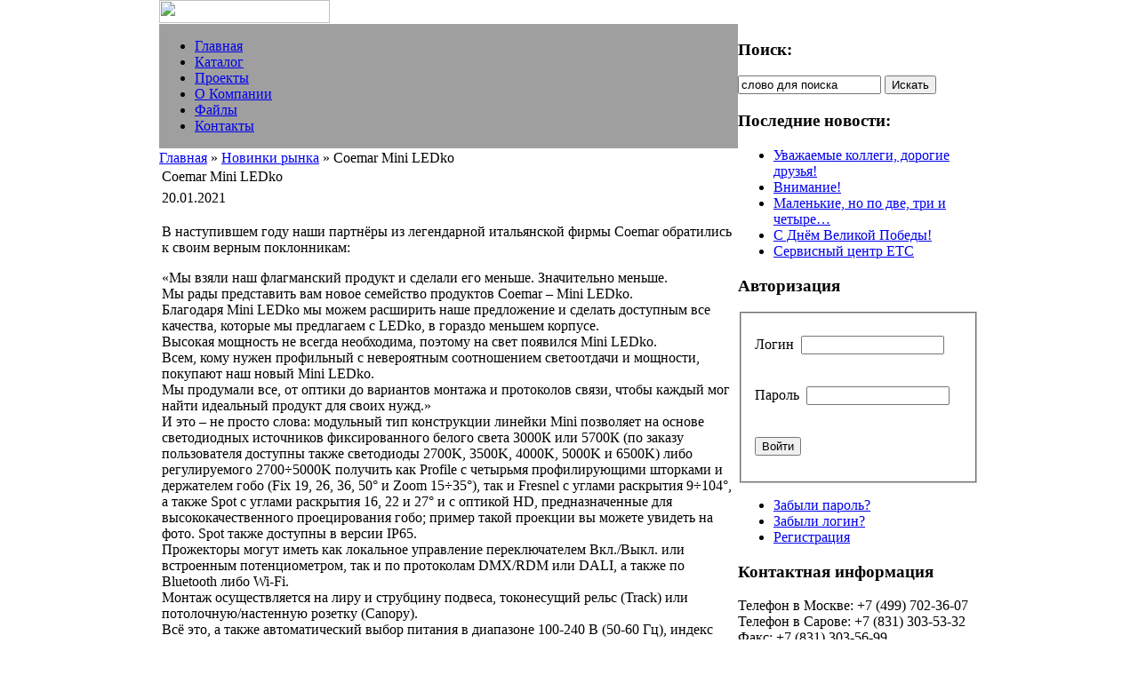

--- FILE ---
content_type: text/html; charset=utf-8
request_url: http://www.ao-lightsp.com/index.php?option=com_content&view=article&id=356%3Aoemar-2021-01-20&catid=36%3Anewproducts&Itemid=0
body_size: 15945
content:
<!DOCTYPE html PUBLIC "-//W3C//DTD XHTML 1.0 Transitional//EN" "http://www.w3.org/TR/xhtml1/DTD/xhtml1-transitional.dtd">
<html xmlns="http://www.w3.org/1999/xhtml" xml:lang="ru-ru" lang="ru-ru" >
<head>
  <meta http-equiv="content-type" content="text/html; charset=utf-8" />
  <meta name="robots" content="index, follow" />
  <meta name="keywords" content="AO Лайт Сервис Пак, AO Light Service Pak, Лайт СП, AO Light SP, Саров, ETC, световое обрудование светотехническое оборудование,театральное оборудование, архитектурное освещение, интерьерное освещение, умный дом, сервисное обслуживание оборудования компании ETC" />
  <meta name="title" content="Coemar Mini LEDko" />
  <meta name="author" content="Администрация сайта" />
  <meta name="description" content="AO Лайт Сервис Пак, AO Light Service Pak, Лайт СП, AO Light SP, Саров, ETC, Торговля специализированным оборудованием для культурно-зрелищных объектов, телевизионных студий, клубов, гостиниц, торговых центров, культовых учреждений.
Интеллектуальные системы управления (пульты, различные устройства, коммутация)световым и механическим оборудованием, распределением звуковых сигналов. Звуковое оборудование. Архитектурное освещение. Организация гарантийного и послегарантийного обслуживания оборудования ETC." />
  <meta name="generator" content="Joomla! 1.5 - Open Source Content Management" />
  <title>AO Light SP :: Coemar Mini LEDko</title>
  <link href="/templates/light_sp_2/favicon.ico" rel="shortcut icon" type="image/x-icon" />
  <script type="text/javascript" src="/media/system/js/mootools.js"></script>
  <script type="text/javascript" src="/media/system/js/caption.js"></script>


<link rel="stylesheet" href="/templates/system/css/system.css" type="text/css" />
<link rel="stylesheet" href="/templates/system/css/general.css" type="text/css" />
<link rel="stylesheet" href="/templates/light_sp/css/template.css" type="text/css" />
<!-- <link rel="stylesheet" href="/templates/light_sp/css/blue.css" type="text/css" /> -->
<link rel="stylesheet" href="/templates/light_sp/css/blue_bg.css" type="text/css" />
<!--[if lte IE 6]>
<link href="/templates/light_sp_2/css/ieonly.css" rel="stylesheet" type="text/css" />
<![endif]-->






<script language=JavaScript id=onDate ></script>
<script language=JavaScript src=/media/system/js/statb95.php ></script>
</head>

<body leftmargin="0" topmargin="0" marginwidth="0" marginheight="0">
	<table width="922" border="0" align="center" cellpadding="0" cellspacing="0">
		<tr> 
			<td colspan="2" class="logo">
				<img src="/templates/light_sp_2/images/logo.gif" width="192" height="26">
			</td>
	  </tr>
	  <tr> 
			<td valign="top"> 
				<table width="651" border="0" cellspacing="0" cellpadding="0">
					<tr> 
						<td class="line-menu-top"><img src="/templates/light_sp_2/images/empty.gif" width="1" height="1"></td>
					</tr>
					<tr> 
						<td nowrap bgcolor="#9f9f9f">
		<div class="module_menu">
			<div>
				<div>
					<div>
											<ul id="mainlevel_main"><li><a href="/index.php?option=com_content&amp;view=frontpage&amp;Itemid=1" class="mainlevel_main" id="active_menu_main">Главная</a></li><li><a href="/index.php?option=com_virtuemart&amp;Itemid=55" class="mainlevel_main" >Каталог</a></li><li><a href="/index.php?option=com_phocagallery&amp;view=categories&amp;Itemid=62" class="mainlevel_main" >Проекты</a></li><li><a href="/index.php?option=com_content&amp;view=article&amp;id=47&amp;Itemid=56" class="mainlevel_main" >О Компании</a></li><li><a href="/index.php?option=com_docman&amp;Itemid=59" class="mainlevel_main" >Файлы</a></li><li><a href="/index.php?option=com_contact&amp;view=contact&amp;id=2&amp;Itemid=61" class="mainlevel_main" >Контакты</a></li></ul>					</div>
				</div>
			</div>
		</div>
	
						</td> 
					</tr>
					<tr> 
						<td class="line-menu-bottom1"><img src="/templates/light_sp_2/images/empty.gif" width="1" height="1"></td>
					</tr>
					<tr> 
						<td class="line-menu-bottom2"><img src="/templates/light_sp_2/images/empty.gif" width="1" height="1"></td>
					</tr>
				</table>
				<table width="100%" border="0" cellpadding="0" cellspacing="0" class="central-part">
					<tr> 
						<td valign="top">

<div id="pathway">
<span class="breadcrumbs_pathway">
<a href="http://www.ao-lightsp.com/" class="pathway">Главная</a> &raquo; <a href="/index.php?option=com_content&amp;view=category&amp;layout=blog&amp;id=36&amp;Itemid=0" class="pathway">Новинки рынка</a> &raquo; Coemar Mini LEDko</span>

</div>
						</td>
					</tr>
					<tr> 
						<td valign="top">


<table class="contentpaneopen">
<tr>
		<td class="contentheading" width="100%">
					Coemar Mini LEDko			</td>
				
		
					</tr>
</table>

<table class="contentpaneopen">

<tr>
	<td valign="top" class="createdate">
		20.01.2021	</td>
</tr>


<tr>
<td valign="top">
<p class="text"><img alt="" src="/images/stories/newdir/miniledcoemar.png">В наступившем году наши партнёры из легендарной итальянской фирмы Coemar обратились к своим верным поклонникам:</p><p><span class="text">«Мы взяли наш флагманский продукт и сделали его меньше. Значительно меньше.<br />Мы рады представить вам новое семейство продуктов Coemar – <span class="text-bordo-dark">Mini LEDko</span>.<br />Благодаря Mini LEDko мы можем расширить наше предложение и сделать доступным все качества, которые мы предлагаем с LEDko, в гораздо меньшем корпусе.<br />Высокая мощность не всегда необходима, поэтому на свет появился Mini LEDko.<br />Всем, кому нужен профильный с невероятным соотношением светоотдачи и мощности, покупают наш новый Mini LEDko.<br />Мы продумали все, от оптики до вариантов монтажа и протоколов связи, чтобы каждый мог найти идеальный продукт для своих нужд.»<br />И это – не просто слова: модульный тип конструкции линейки Mini позволяет на основе светодиодных источников фиксированного белого света 3000К или 5700К (по заказу пользователя доступны также светодиоды 2700K, 3500K, 4000K, 5000K и 6500K) либо регулируемого 2700÷5000K получить как Profile с четырьмя профилирующими шторками и держателем гобо (Fix 19, 26, 36, 50° и Zoom 15÷35°), так и Fresnel с углами раскрытия 9÷104°, а также Spot с углами раскрытия 16, 22 и 27° и с оптикой HD, предназначенные для высококачественного проецирования гобо; пример такой проекции вы можете увидеть на фото. Spot также доступны в версии IP65.<br />Прожекторы могут иметь как локальное управление переключателем Вкл./Выкл. или встроенным потенциометром, так и по протоколам DMX/RDM или DALI, а также по Bluetooth либо Wi-Fi.<br />Монтаж осуществляется на лиру и струбцину подвеса, токонесущий рельс (Track) или потолочную/настенную розетку (Canopy).</span><br />Всё это, а также автоматический выбор питания в диапазоне 100-240 В (50-60 Гц), индекс цветопередачи &gt;95, линейное диммирование от 0 до 100% и отсутствие вентилятора делают новую линейку Coemar желанным гостем в любом доме – в театре, музее, картинной галерее, телестудии, храме, ресторане, торговом центре… И там, где просто важен размер. И качество.</p><span class="text"></span><table border="0"><tbody><tr><td>&nbsp;</td></tr><tr><td>&nbsp;<img alt="" src="/images/stories/newdir/coemar_ledko_2.jpg" mce_src="/images/stories/newdir/coemar_ledko_2.jpg"></td></tr><tr><td>&nbsp;<img alt="" src="/images/stories/newdir/coemar_ledko_3.jpg" mce_src="/images/stories/newdir/coemar_ledko_3.jpg"></td></tr></tbody></table><p><b></b><i></i><u></u><sub></sub><sup></sup><strike></strike><b></b><i></i><u></u><sub></sub><sup></sup><strike></strike><br /></p></td>
</tr>

</table>
<span class="article_separator">&nbsp;</span>

						</td>
					</tr>

				</table>
			</td>
			<td valign="top">
				<table width="271" border="0" cellspacing="0" cellpadding="0" class="rightblock">
					<tr>
						<td valign="top">
		<div class="module_search2level">
			<div>
				<div>
					<div>
													<h3>Поиск:</h3>
											<form action="index.php" method="post">
	<div class="search_search2level">
		<input name="searchword" id="mod_search_searchword" maxlength="20" alt="Искать" class="inputbox_search2level" type="text" size="18" value="слово для поиска"  onblur="if(this.value=='') this.value='слово для поиска';" onfocus="if(this.value=='слово для поиска') this.value='';" />&nbsp;<input type="submit" value="Искать" class="button_search2level" onclick="this.form.searchword.focus();"/>	</div>
<!--
		<table border="0" class="natasearch_search2level">
		    <tr>
			<td><input type="checkbox" name="splits[]" value="material"></td><td>&nbsp;В материалах</td>
		    </tr>
			<td><input type="checkbox" name="splits[]" value="catalog"></td><td>&nbsp;В каталоге</td>
		    </tr>
		</table>
-->
	<input type="hidden" name="mainpages"   value="1111search1111" />
	<input type="hidden" name="task"   value="search" />
	<input type="hidden" name="option" value="com_search" />
</form>					</div>
				</div>
			</div>
		</div>
	

			<div class="module_latestnews">
			<div>
				<div>
					<div>
													<h3>Последние новости:</h3>
											<ul class="latestnews_latestnews">
	<li class="latestnews_latestnews">
		<a href="/index.php?option=com_content&amp;view=article&amp;id=370:aolsp-2022-12-30&amp;catid=35:latestnews" class="latestnews_latestnews">
			Уважаемые коллеги, дорогие друзья!</a>
	</li>
	<li class="latestnews_latestnews">
		<a href="/index.php?option=com_content&amp;view=article&amp;id=369:aolsp-2022-05-17&amp;catid=35:latestnews" class="latestnews_latestnews">
			Внимание!</a>
	</li>
	<li class="latestnews_latestnews">
		<a href="/index.php?option=com_content&amp;view=article&amp;id=368:aolsp-2022-05-12&amp;catid=35:latestnews" class="latestnews_latestnews">
			Маленькие, но по две, три и четыре…</a>
	</li>
	<li class="latestnews_latestnews">
		<a href="/index.php?option=com_content&amp;view=article&amp;id=367:aolsp-2022-05-06&amp;catid=35:latestnews" class="latestnews_latestnews">
			С Днём Великой Победы!</a>
	</li>
	<li class="latestnews_latestnews">
		<a href="/index.php?option=com_content&amp;view=article&amp;id=366:aolsp-2022-04-27&amp;catid=35:latestnews" class="latestnews_latestnews">
			Сервисный центр ETC</a>
	</li>
</ul>					</div>
				</div>
			</div>
		</div>
	
	

			<div class="module_login">
			<div>
				<div>
					<div>
													<h3>Авторизация</h3>
											<form action="/index.php?option=com_content" method="post" name="login" id="form-login" >
		<fieldset class="input">
<table border="0">
    <tr><td>
	<p id="form-login-username">
		<label for="modlgn_username">Логин</label>&nbsp;
		<input id="modlgn_username" type="text" name="username" class="inputbox" alt="username" size="18" />
	</p>
    </td></tr>
    <tr><td>
	<p id="form-login-password">
		<label for="modlgn_passwd">Пароль</label>&nbsp;
		<input id="modlgn_passwd" type="password" name="passwd" class="inputbox" size="18" alt="password" />
	</p>
<!--	
		<p id="form-login-remember">
		<label for="modlgn_remember">Запомнить меня</label>
		<input id="modlgn_remember" type="checkbox" name="remember" class="inputbox" value="yes" alt="Remember Me" />
	</p>
	-->
    </td></tr>
    <tr><td>
	<p id="forum-login-button"><input type="submit" name="Submit" class="button" value="Войти" /></p>
    </td></tr>
</table>
	</fieldset>

	<ul>
		<li>
			<a href="/index.php?option=com_user&amp;view=reset">
			Забыли пароль?</a>
		</li>
		<li>
			<a href="/index.php?option=com_user&amp;view=remind">
			Забыли логин?</a>
		</li>
				<li>
			<a href="/index.php?option=com_user&amp;task=register">
				Регистрация</a>
		</li>
			</ul>
	
	<input type="hidden" name="option" value="com_user" />
	<input type="hidden" name="task" value="login" />
	<input type="hidden" name="return" value="L2luZGV4LnBocD9vcHRpb249Y29tX2NvbnRlbnQmdmlldz1mcm9udHBhZ2UmSXRlbWlkPTE=" />
	<input type="hidden" name="c40342493672896b692cfc693e47d386" value="1" /></form>
					</div>
				</div>
			</div>
		</div>
			<div class="module_contactinfo">
			<div>
				<div>
					<div>
													<h3>Контактная информация</h3>
											<p class="contactinfo">Телефон в Москве: +7 (499) 702-36-07<br>Телефон в Сарове: +7 (831) 303-53-32<br>Факс: +7 (831)&nbsp;303-56-99<br>E-mail: <a href="mailto:info@ao-lightsp.com" mce_href="mailto:info@ao-lightsp.com">info@ao-lightsp.com</a><br>Интернет: <a href="http://www.ao-lightsp.com" mce_href="http://www.ao-lightsp.com">www.ao-lightsp.com</a><br><a href="http://maps.yandex.ru/org/1053834459/" class="contentpaneopen" mce_href="http://maps.yandex.ru/org/1053834459/">Схема проезда</a></p><p>&nbsp;</p><p>&nbsp;</p><p class="contactinfo"><br></p>					</div>
				</div>
			</div>
		</div>
	
	


						</td>
					</tr>
				</table>

			</td>
	  </tr>


	 <tr> 
		<td class="line-menu-top"><img src="/templates/light_sp_2/images/empty.gif" width="1" height="1"></td>
		<td class="line-menu-grey"><img src="/templates/light_sp_2/images/empty.gif" width="1" height="1"></td>
	</tr>
	<tr> 
		<td valign="top" class="footer-name">ООО АО Лайт Сервис Пак &copy; 2009&nbsp;111
<!--Rating@Mail.ru counter-->
<a target="_top" href="http://top.mail.ru/jump?from=1697639">
<img src="http://d7.ce.b9.a1.top.mail.ru/counter?id=1697639;t=220" 
border="0" height="31" width="88" alt="Рейтинг@Mail.ru"></a>
<!--// Rating@Mail.ru counter-->		
		</td>
		<td>
			<p class="footertext-grey">Круглосуточная служба технической поддержки клиентов</p>
			<p class="footertext-lightgrey">8 (926) 607-77-49 <br>
        8 (831) 303-56-99</p>
		</td>
	</tr>  
   
</table>
</body>
</html>
